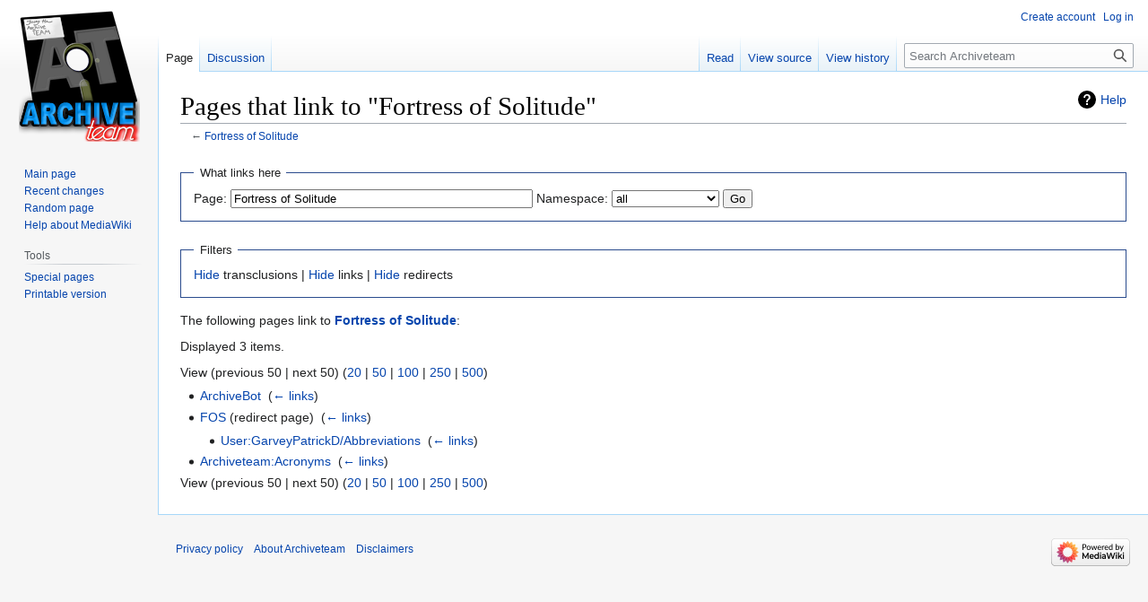

--- FILE ---
content_type: text/css; charset=utf-8
request_url: https://wiki.archiveteam.org/load.php?lang=en&modules=site.styles&only=styles&skin=vector
body_size: 48
content:
table.wikitable,table.prettytable{margin:1em 1em 1em 0;background:#f9f9f9;border:1px #aaaaaa solid;border-collapse:collapse;empty-cells:show}table.wikitable th,table.wikitable td,table.prettytable th,table.prettytable td{border:1px #aaaaaa solid;padding:0.2em 0.4em}table.wikitable th,table.wikitable td.hl3,table.wikitable th.hl3,table.prettytable th,table.prettytable td.hl3,table.wikitable th.hl3{background:#8da7d6;text-align:center}table.wikitable td.hl1,table.wikitable th.hl1,table.prettytable td.hl1,table.wikitable th.hl1{background:#c5d8fc;text-align:center}table.wikitable td.hl2,table.wikitable th.hl2,table.prettytable td.hl2,table.wikitable th.hl2{background:#a7c1f2;text-align:center}table.wikitable caption,table.prettytable caption{margin-left:inherit;margin-right:inherit;font-weight:bold}.toclimit-2 .toclevel-1 ul,.toclimit-3 .toclevel-2 ul,.toclimit-4 .toclevel-3 ul,.toclimit-5 .toclevel-4 ul,.toclimit-6 .toclevel-5 ul,.toclimit-7 .toclevel-6 ul{display:none}
/* Cached 20260121014459 */